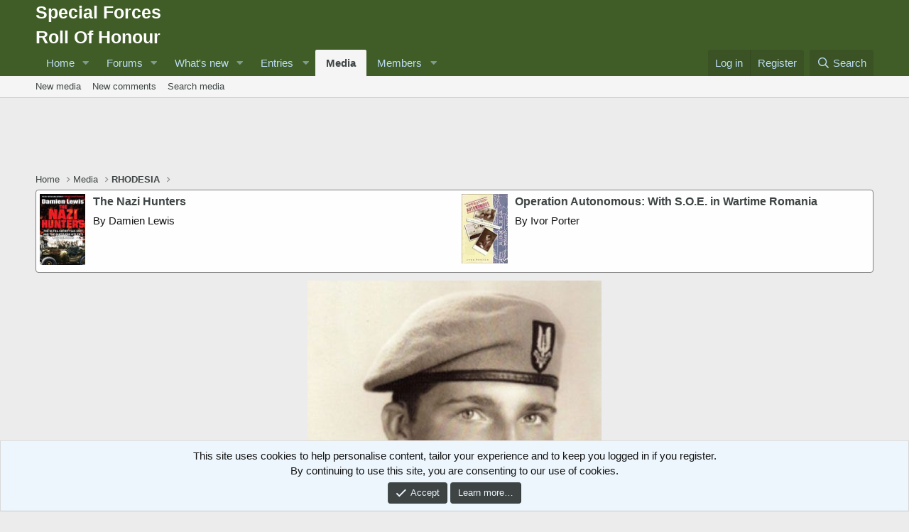

--- FILE ---
content_type: text/html; charset=utf-8
request_url: https://www.google.com/recaptcha/api2/aframe
body_size: 268
content:
<!DOCTYPE HTML><html><head><meta http-equiv="content-type" content="text/html; charset=UTF-8"></head><body><script nonce="DIa9I5zRMHeRAQXd6GsppQ">/** Anti-fraud and anti-abuse applications only. See google.com/recaptcha */ try{var clients={'sodar':'https://pagead2.googlesyndication.com/pagead/sodar?'};window.addEventListener("message",function(a){try{if(a.source===window.parent){var b=JSON.parse(a.data);var c=clients[b['id']];if(c){var d=document.createElement('img');d.src=c+b['params']+'&rc='+(localStorage.getItem("rc::a")?sessionStorage.getItem("rc::b"):"");window.document.body.appendChild(d);sessionStorage.setItem("rc::e",parseInt(sessionStorage.getItem("rc::e")||0)+1);localStorage.setItem("rc::h",'1768818495389');}}}catch(b){}});window.parent.postMessage("_grecaptcha_ready", "*");}catch(b){}</script></body></html>